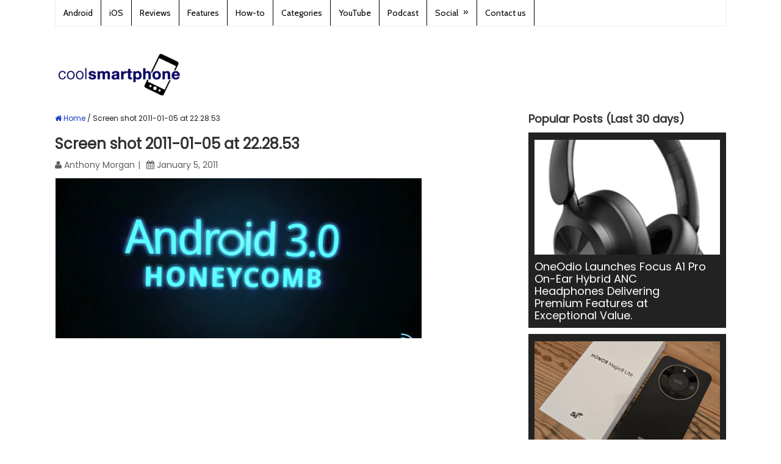

--- FILE ---
content_type: text/html; charset=UTF-8
request_url: https://www.coolsmartphone.com/2011/01/05/google-android-3-0-video-leaked/screen-shot-2011-01-05-at-22-28-53/
body_size: 14186
content:
<!DOCTYPE html>
<html class="no-js" lang="en-GB">
<head itemscope itemtype="https://schema.org/WebSite">

</script>

<!-- Global site tag (gtag.js) - Google Analytics -->
<script async src="https://www.googletagmanager.com/gtag/js?id=UA-1329701-1"></script>
<script>
  window.dataLayer = window.dataLayer || [];
  function gtag(){dataLayer.push(arguments);}
  gtag('js', new Date());

  gtag('config', 'UA-1329701-1');
</script>

	<meta charset="UTF-8">
	<!-- Always force latest IE rendering engine (even in intranet) & Chrome Frame -->
	<!--[if IE ]>
	<meta http-equiv="X-UA-Compatible" content="IE=edge,chrome=1">
	<![endif]-->
	<link rel="profile" href="https://gmpg.org/xfn/11" />
	
					<link rel="icon" href="https://dash.coolsmartphone.com/wp-content/uploads/2016/10/favicon-32x32.png" type="image/x-icon" />
		
					<!-- IE10 Tile.-->
			<meta name="msapplication-TileColor" content="#FFFFFF">
			<meta name="msapplication-TileImage" content="https://dash.coolsmartphone.com/wp-content/uploads/2016/10/apple-icon-144x144.png">
		
					<!--iOS/android/handheld specific -->
			<link rel="apple-touch-icon-precomposed" href="https://dash.coolsmartphone.com/wp-content/uploads/2016/10/apple-icon-152x152.png" />
		
					<meta name="viewport" content="width=device-width, initial-scale=1">
			<meta name="apple-mobile-web-app-capable" content="yes">
			<meta name="apple-mobile-web-app-status-bar-style" content="black">
		
									<link rel="prefetch" href="https://www.coolsmartphone.com">
				<link rel="prerender" href="https://www.coolsmartphone.com">
					
		<meta itemprop="name" content="Coolsmartphone" />
		<meta itemprop="url" content="https://www.coolsmartphone.com" />

												<meta itemprop="creator accountablePerson" content="Anthony Morgan" />
						<link rel="pingback" href="https://www.coolsmartphone.com/xmlrpc.php" />
	<meta name='robots' content='index, follow, max-image-preview:large, max-snippet:-1, max-video-preview:-1' />
	<style>img:is([sizes="auto" i],[sizes^="auto," i]){contain-intrinsic-size:3000px 1500px}</style>
	<script type="text/javascript">document.documentElement.className = document.documentElement.className.replace( /\bno-js\b/,'js' );</script>
	<!-- This site is optimized with the Yoast SEO plugin v26.1.1 - https://yoast.com/wordpress/plugins/seo/ -->
	<title>Screen shot 2011-01-05 at 22.28.53 - Coolsmartphone</title>
	<meta name="description" content="Screen shot 2011-01-05 at 22.28.53" />
	<link rel="canonical" href="https://www.coolsmartphone.com/2011/01/05/google-android-3-0-video-leaked/screen-shot-2011-01-05-at-22-28-53/" />
	<meta property="og:locale" content="en_GB" />
	<meta property="og:type" content="article" />
	<meta property="og:title" content="Screen shot 2011-01-05 at 22.28.53 - Coolsmartphone" />
	<meta property="og:description" content="Screen shot 2011-01-05 at 22.28.53" />
	<meta property="og:url" content="https://www.coolsmartphone.com/2011/01/05/google-android-3-0-video-leaked/screen-shot-2011-01-05-at-22-28-53/" />
	<meta property="og:site_name" content="Coolsmartphone" />
	<meta property="article:publisher" content="https://www.facebook.com/coolsmartphonedotcom" />
	<meta property="og:image" content="https://www.coolsmartphone.com/2011/01/05/google-android-3-0-video-leaked/screen-shot-2011-01-05-at-22-28-53" />
	<meta property="og:image:width" content="601" />
	<meta property="og:image:height" content="262" />
	<meta property="og:image:type" content="image/png" />
	<script type="application/ld+json" class="yoast-schema-graph">{"@context":"https://schema.org","@graph":[{"@type":"WebPage","@id":"https://www.coolsmartphone.com/2011/01/05/google-android-3-0-video-leaked/screen-shot-2011-01-05-at-22-28-53/","url":"https://www.coolsmartphone.com/2011/01/05/google-android-3-0-video-leaked/screen-shot-2011-01-05-at-22-28-53/","name":"Screen shot 2011-01-05 at 22.28.53 - Coolsmartphone","isPartOf":{"@id":"https://www.coolsmartphone.com/#website"},"primaryImageOfPage":{"@id":"https://www.coolsmartphone.com/2011/01/05/google-android-3-0-video-leaked/screen-shot-2011-01-05-at-22-28-53/#primaryimage"},"image":{"@id":"https://www.coolsmartphone.com/2011/01/05/google-android-3-0-video-leaked/screen-shot-2011-01-05-at-22-28-53/#primaryimage"},"thumbnailUrl":"https://www.coolsmartphone.com/wp-content/uploads/2011/01/Screen-shot-2011-01-05-at-22.28.53.png","datePublished":"2011-01-05T22:29:51+00:00","description":"Screen shot 2011-01-05 at 22.28.53","breadcrumb":{"@id":"https://www.coolsmartphone.com/2011/01/05/google-android-3-0-video-leaked/screen-shot-2011-01-05-at-22-28-53/#breadcrumb"},"inLanguage":"en-GB","potentialAction":[{"@type":"ReadAction","target":["https://www.coolsmartphone.com/2011/01/05/google-android-3-0-video-leaked/screen-shot-2011-01-05-at-22-28-53/"]}]},{"@type":"ImageObject","inLanguage":"en-GB","@id":"https://www.coolsmartphone.com/2011/01/05/google-android-3-0-video-leaked/screen-shot-2011-01-05-at-22-28-53/#primaryimage","url":"https://www.coolsmartphone.com/wp-content/uploads/2011/01/Screen-shot-2011-01-05-at-22.28.53.png","contentUrl":"https://www.coolsmartphone.com/wp-content/uploads/2011/01/Screen-shot-2011-01-05-at-22.28.53.png","width":601,"height":262},{"@type":"BreadcrumbList","@id":"https://www.coolsmartphone.com/2011/01/05/google-android-3-0-video-leaked/screen-shot-2011-01-05-at-22-28-53/#breadcrumb","itemListElement":[{"@type":"ListItem","position":1,"name":"Home","item":"https://www.coolsmartphone.com/"},{"@type":"ListItem","position":2,"name":"Google Android 3.0 Video Leaked","item":"https://www.coolsmartphone.com/2011/01/05/google-android-3-0-video-leaked/"},{"@type":"ListItem","position":3,"name":"Screen shot 2011-01-05 at 22.28.53"}]},{"@type":"WebSite","@id":"https://www.coolsmartphone.com/#website","url":"https://www.coolsmartphone.com/","name":"Coolsmartphone","description":"Everything Android, iPhone and in-between.","potentialAction":[{"@type":"SearchAction","target":{"@type":"EntryPoint","urlTemplate":"https://www.coolsmartphone.com/?s={search_term_string}"},"query-input":{"@type":"PropertyValueSpecification","valueRequired":true,"valueName":"search_term_string"}}],"inLanguage":"en-GB"}]}</script>
	<!-- / Yoast SEO plugin. -->


<link href='https://fonts.gstatic.com' crossorigin rel='preconnect' />
<script type="text/javascript">
/* <![CDATA[ */
window._wpemojiSettings = {"baseUrl":"https:\/\/s.w.org\/images\/core\/emoji\/16.0.1\/72x72\/","ext":".png","svgUrl":"https:\/\/s.w.org\/images\/core\/emoji\/16.0.1\/svg\/","svgExt":".svg","source":{"concatemoji":"https:\/\/www.coolsmartphone.com\/wp-includes\/js\/wp-emoji-release.min.js"}};
/*! This file is auto-generated */
!function(s,n){var o,i,e;function c(e){try{var t={supportTests:e,timestamp:(new Date).valueOf()};sessionStorage.setItem(o,JSON.stringify(t))}catch(e){}}function p(e,t,n){e.clearRect(0,0,e.canvas.width,e.canvas.height),e.fillText(t,0,0);var t=new Uint32Array(e.getImageData(0,0,e.canvas.width,e.canvas.height).data),a=(e.clearRect(0,0,e.canvas.width,e.canvas.height),e.fillText(n,0,0),new Uint32Array(e.getImageData(0,0,e.canvas.width,e.canvas.height).data));return t.every(function(e,t){return e===a[t]})}function u(e,t){e.clearRect(0,0,e.canvas.width,e.canvas.height),e.fillText(t,0,0);for(var n=e.getImageData(16,16,1,1),a=0;a<n.data.length;a++)if(0!==n.data[a])return!1;return!0}function f(e,t,n,a){switch(t){case"flag":return n(e,"\ud83c\udff3\ufe0f\u200d\u26a7\ufe0f","\ud83c\udff3\ufe0f\u200b\u26a7\ufe0f")?!1:!n(e,"\ud83c\udde8\ud83c\uddf6","\ud83c\udde8\u200b\ud83c\uddf6")&&!n(e,"\ud83c\udff4\udb40\udc67\udb40\udc62\udb40\udc65\udb40\udc6e\udb40\udc67\udb40\udc7f","\ud83c\udff4\u200b\udb40\udc67\u200b\udb40\udc62\u200b\udb40\udc65\u200b\udb40\udc6e\u200b\udb40\udc67\u200b\udb40\udc7f");case"emoji":return!a(e,"\ud83e\udedf")}return!1}function g(e,t,n,a){var r="undefined"!=typeof WorkerGlobalScope&&self instanceof WorkerGlobalScope?new OffscreenCanvas(300,150):s.createElement("canvas"),o=r.getContext("2d",{willReadFrequently:!0}),i=(o.textBaseline="top",o.font="600 32px Arial",{});return e.forEach(function(e){i[e]=t(o,e,n,a)}),i}function t(e){var t=s.createElement("script");t.src=e,t.defer=!0,s.head.appendChild(t)}"undefined"!=typeof Promise&&(o="wpEmojiSettingsSupports",i=["flag","emoji"],n.supports={everything:!0,everythingExceptFlag:!0},e=new Promise(function(e){s.addEventListener("DOMContentLoaded",e,{once:!0})}),new Promise(function(t){var n=function(){try{var e=JSON.parse(sessionStorage.getItem(o));if("object"==typeof e&&"number"==typeof e.timestamp&&(new Date).valueOf()<e.timestamp+604800&&"object"==typeof e.supportTests)return e.supportTests}catch(e){}return null}();if(!n){if("undefined"!=typeof Worker&&"undefined"!=typeof OffscreenCanvas&&"undefined"!=typeof URL&&URL.createObjectURL&&"undefined"!=typeof Blob)try{var e="postMessage("+g.toString()+"("+[JSON.stringify(i),f.toString(),p.toString(),u.toString()].join(",")+"));",a=new Blob([e],{type:"text/javascript"}),r=new Worker(URL.createObjectURL(a),{name:"wpTestEmojiSupports"});return void(r.onmessage=function(e){c(n=e.data),r.terminate(),t(n)})}catch(e){}c(n=g(i,f,p,u))}t(n)}).then(function(e){for(var t in e)n.supports[t]=e[t],n.supports.everything=n.supports.everything&&n.supports[t],"flag"!==t&&(n.supports.everythingExceptFlag=n.supports.everythingExceptFlag&&n.supports[t]);n.supports.everythingExceptFlag=n.supports.everythingExceptFlag&&!n.supports.flag,n.DOMReady=!1,n.readyCallback=function(){n.DOMReady=!0}}).then(function(){return e}).then(function(){var e;n.supports.everything||(n.readyCallback(),(e=n.source||{}).concatemoji?t(e.concatemoji):e.wpemoji&&e.twemoji&&(t(e.twemoji),t(e.wpemoji)))}))}((window,document),window._wpemojiSettings);
/* ]]> */
</script>
<style type="text/css">.powerpress_player .wp-audio-shortcode{max-width:400px}</style>
<style id='wp-emoji-styles-inline-css' type='text/css'>img.wp-smiley,img.emoji{display:inline!important;border:none!important;box-shadow:none!important;height:1em!important;width:1em!important;margin:0 0.07em!important;vertical-align:-0.1em!important;background:none!important;padding:0!important}</style>
<style id='classic-theme-styles-inline-css' type='text/css'>/*! This file is auto-generated */
.wp-block-button__link{color:#fff;background-color:#32373c;border-radius:9999px;box-shadow:none;text-decoration:none;padding:calc(.667em + 2px) calc(1.333em + 2px);font-size:1.125em}.wp-block-file__button{background:#32373c;color:#fff;text-decoration:none}</style>

<style id='powerpress-player-block-style-inline-css' type='text/css'>


</style>
<style id='global-styles-inline-css' type='text/css'>:root{--wp--preset--aspect-ratio--square:1;--wp--preset--aspect-ratio--4-3:4/3;--wp--preset--aspect-ratio--3-4:3/4;--wp--preset--aspect-ratio--3-2:3/2;--wp--preset--aspect-ratio--2-3:2/3;--wp--preset--aspect-ratio--16-9:16/9;--wp--preset--aspect-ratio--9-16:9/16;--wp--preset--color--black:#000000;--wp--preset--color--cyan-bluish-gray:#abb8c3;--wp--preset--color--white:#ffffff;--wp--preset--color--pale-pink:#f78da7;--wp--preset--color--vivid-red:#cf2e2e;--wp--preset--color--luminous-vivid-orange:#ff6900;--wp--preset--color--luminous-vivid-amber:#fcb900;--wp--preset--color--light-green-cyan:#7bdcb5;--wp--preset--color--vivid-green-cyan:#00d084;--wp--preset--color--pale-cyan-blue:#8ed1fc;--wp--preset--color--vivid-cyan-blue:#0693e3;--wp--preset--color--vivid-purple:#9b51e0;--wp--preset--gradient--vivid-cyan-blue-to-vivid-purple:linear-gradient(135deg,rgba(6,147,227,1) 0%,rgb(155,81,224) 100%);--wp--preset--gradient--light-green-cyan-to-vivid-green-cyan:linear-gradient(135deg,rgb(122,220,180) 0%,rgb(0,208,130) 100%);--wp--preset--gradient--luminous-vivid-amber-to-luminous-vivid-orange:linear-gradient(135deg,rgba(252,185,0,1) 0%,rgba(255,105,0,1) 100%);--wp--preset--gradient--luminous-vivid-orange-to-vivid-red:linear-gradient(135deg,rgba(255,105,0,1) 0%,rgb(207,46,46) 100%);--wp--preset--gradient--very-light-gray-to-cyan-bluish-gray:linear-gradient(135deg,rgb(238,238,238) 0%,rgb(169,184,195) 100%);--wp--preset--gradient--cool-to-warm-spectrum:linear-gradient(135deg,rgb(74,234,220) 0%,rgb(151,120,209) 20%,rgb(207,42,186) 40%,rgb(238,44,130) 60%,rgb(251,105,98) 80%,rgb(254,248,76) 100%);--wp--preset--gradient--blush-light-purple:linear-gradient(135deg,rgb(255,206,236) 0%,rgb(152,150,240) 100%);--wp--preset--gradient--blush-bordeaux:linear-gradient(135deg,rgb(254,205,165) 0%,rgb(254,45,45) 50%,rgb(107,0,62) 100%);--wp--preset--gradient--luminous-dusk:linear-gradient(135deg,rgb(255,203,112) 0%,rgb(199,81,192) 50%,rgb(65,88,208) 100%);--wp--preset--gradient--pale-ocean:linear-gradient(135deg,rgb(255,245,203) 0%,rgb(182,227,212) 50%,rgb(51,167,181) 100%);--wp--preset--gradient--electric-grass:linear-gradient(135deg,rgb(202,248,128) 0%,rgb(113,206,126) 100%);--wp--preset--gradient--midnight:linear-gradient(135deg,rgb(2,3,129) 0%,rgb(40,116,252) 100%);--wp--preset--font-size--small:13px;--wp--preset--font-size--medium:20px;--wp--preset--font-size--large:36px;--wp--preset--font-size--x-large:42px;--wp--preset--spacing--20:0.44rem;--wp--preset--spacing--30:0.67rem;--wp--preset--spacing--40:1rem;--wp--preset--spacing--50:1.5rem;--wp--preset--spacing--60:2.25rem;--wp--preset--spacing--70:3.38rem;--wp--preset--spacing--80:5.06rem;--wp--preset--shadow--natural:6px 6px 9px rgba(0, 0, 0, 0.2);--wp--preset--shadow--deep:12px 12px 50px rgba(0, 0, 0, 0.4);--wp--preset--shadow--sharp:6px 6px 0px rgba(0, 0, 0, 0.2);--wp--preset--shadow--outlined:6px 6px 0px -3px rgba(255, 255, 255, 1), 6px 6px rgba(0, 0, 0, 1);--wp--preset--shadow--crisp:6px 6px 0px rgba(0, 0, 0, 1)}:where(.is-layout-flex){gap:.5em}:where(.is-layout-grid){gap:.5em}body .is-layout-flex{display:flex}.is-layout-flex{flex-wrap:wrap;align-items:center}.is-layout-flex>:is(*,div){margin:0}body .is-layout-grid{display:grid}.is-layout-grid>:is(*,div){margin:0}:where(.wp-block-columns.is-layout-flex){gap:2em}:where(.wp-block-columns.is-layout-grid){gap:2em}:where(.wp-block-post-template.is-layout-flex){gap:1.25em}:where(.wp-block-post-template.is-layout-grid){gap:1.25em}.has-black-color{color:var(--wp--preset--color--black)!important}.has-cyan-bluish-gray-color{color:var(--wp--preset--color--cyan-bluish-gray)!important}.has-white-color{color:var(--wp--preset--color--white)!important}.has-pale-pink-color{color:var(--wp--preset--color--pale-pink)!important}.has-vivid-red-color{color:var(--wp--preset--color--vivid-red)!important}.has-luminous-vivid-orange-color{color:var(--wp--preset--color--luminous-vivid-orange)!important}.has-luminous-vivid-amber-color{color:var(--wp--preset--color--luminous-vivid-amber)!important}.has-light-green-cyan-color{color:var(--wp--preset--color--light-green-cyan)!important}.has-vivid-green-cyan-color{color:var(--wp--preset--color--vivid-green-cyan)!important}.has-pale-cyan-blue-color{color:var(--wp--preset--color--pale-cyan-blue)!important}.has-vivid-cyan-blue-color{color:var(--wp--preset--color--vivid-cyan-blue)!important}.has-vivid-purple-color{color:var(--wp--preset--color--vivid-purple)!important}.has-black-background-color{background-color:var(--wp--preset--color--black)!important}.has-cyan-bluish-gray-background-color{background-color:var(--wp--preset--color--cyan-bluish-gray)!important}.has-white-background-color{background-color:var(--wp--preset--color--white)!important}.has-pale-pink-background-color{background-color:var(--wp--preset--color--pale-pink)!important}.has-vivid-red-background-color{background-color:var(--wp--preset--color--vivid-red)!important}.has-luminous-vivid-orange-background-color{background-color:var(--wp--preset--color--luminous-vivid-orange)!important}.has-luminous-vivid-amber-background-color{background-color:var(--wp--preset--color--luminous-vivid-amber)!important}.has-light-green-cyan-background-color{background-color:var(--wp--preset--color--light-green-cyan)!important}.has-vivid-green-cyan-background-color{background-color:var(--wp--preset--color--vivid-green-cyan)!important}.has-pale-cyan-blue-background-color{background-color:var(--wp--preset--color--pale-cyan-blue)!important}.has-vivid-cyan-blue-background-color{background-color:var(--wp--preset--color--vivid-cyan-blue)!important}.has-vivid-purple-background-color{background-color:var(--wp--preset--color--vivid-purple)!important}.has-black-border-color{border-color:var(--wp--preset--color--black)!important}.has-cyan-bluish-gray-border-color{border-color:var(--wp--preset--color--cyan-bluish-gray)!important}.has-white-border-color{border-color:var(--wp--preset--color--white)!important}.has-pale-pink-border-color{border-color:var(--wp--preset--color--pale-pink)!important}.has-vivid-red-border-color{border-color:var(--wp--preset--color--vivid-red)!important}.has-luminous-vivid-orange-border-color{border-color:var(--wp--preset--color--luminous-vivid-orange)!important}.has-luminous-vivid-amber-border-color{border-color:var(--wp--preset--color--luminous-vivid-amber)!important}.has-light-green-cyan-border-color{border-color:var(--wp--preset--color--light-green-cyan)!important}.has-vivid-green-cyan-border-color{border-color:var(--wp--preset--color--vivid-green-cyan)!important}.has-pale-cyan-blue-border-color{border-color:var(--wp--preset--color--pale-cyan-blue)!important}.has-vivid-cyan-blue-border-color{border-color:var(--wp--preset--color--vivid-cyan-blue)!important}.has-vivid-purple-border-color{border-color:var(--wp--preset--color--vivid-purple)!important}.has-vivid-cyan-blue-to-vivid-purple-gradient-background{background:var(--wp--preset--gradient--vivid-cyan-blue-to-vivid-purple)!important}.has-light-green-cyan-to-vivid-green-cyan-gradient-background{background:var(--wp--preset--gradient--light-green-cyan-to-vivid-green-cyan)!important}.has-luminous-vivid-amber-to-luminous-vivid-orange-gradient-background{background:var(--wp--preset--gradient--luminous-vivid-amber-to-luminous-vivid-orange)!important}.has-luminous-vivid-orange-to-vivid-red-gradient-background{background:var(--wp--preset--gradient--luminous-vivid-orange-to-vivid-red)!important}.has-very-light-gray-to-cyan-bluish-gray-gradient-background{background:var(--wp--preset--gradient--very-light-gray-to-cyan-bluish-gray)!important}.has-cool-to-warm-spectrum-gradient-background{background:var(--wp--preset--gradient--cool-to-warm-spectrum)!important}.has-blush-light-purple-gradient-background{background:var(--wp--preset--gradient--blush-light-purple)!important}.has-blush-bordeaux-gradient-background{background:var(--wp--preset--gradient--blush-bordeaux)!important}.has-luminous-dusk-gradient-background{background:var(--wp--preset--gradient--luminous-dusk)!important}.has-pale-ocean-gradient-background{background:var(--wp--preset--gradient--pale-ocean)!important}.has-electric-grass-gradient-background{background:var(--wp--preset--gradient--electric-grass)!important}.has-midnight-gradient-background{background:var(--wp--preset--gradient--midnight)!important}.has-small-font-size{font-size:var(--wp--preset--font-size--small)!important}.has-medium-font-size{font-size:var(--wp--preset--font-size--medium)!important}.has-large-font-size{font-size:var(--wp--preset--font-size--large)!important}.has-x-large-font-size{font-size:var(--wp--preset--font-size--x-large)!important}:where(.wp-block-post-template.is-layout-flex){gap:1.25em}:where(.wp-block-post-template.is-layout-grid){gap:1.25em}:where(.wp-block-columns.is-layout-flex){gap:2em}:where(.wp-block-columns.is-layout-grid){gap:2em}:root :where(.wp-block-pullquote){font-size:1.5em;line-height:1.6}</style>
<link rel='stylesheet' id='gn-frontend-gnfollow-style-css' href='https://www.coolsmartphone.com/wp-content/plugins/gn-publisher/assets/css/gn-frontend-gnfollow.min.css' type='text/css' media='all' />
<link rel='stylesheet' id='responsive-lightbox-prettyphoto-css' href='https://www.coolsmartphone.com/wp-content/plugins/responsive-lightbox/assets/prettyphoto/prettyPhoto.min.css' type='text/css' media='all' />
<link rel='stylesheet' id='ivory-search-styles-css' href='https://www.coolsmartphone.com/wp-content/plugins/add-search-to-menu/public/css/ivory-search.min.css' type='text/css' media='all' />
<link rel='stylesheet' id='content-cards-css' href='https://www.coolsmartphone.com/wp-content/cache/asset-cleanup/one/css/item/content-cards__skins__default__content-cards-css-v0c34c1fdfc34acd6450d43d36ede471a6e6b4408.css' type='text/css' media='all' />
<link rel='stylesheet' id='wp_review-style-css' href='https://www.coolsmartphone.com/wp-content/cache/asset-cleanup/one/css/item/review__public__css__review-css-v71048d88ca2a8fb32062580ad685b2b5688c485d.css' type='text/css' media='all' />
<link rel='stylesheet' id='splash-stylesheet-css' href='https://www.coolsmartphone.com/wp-content/cache/asset-cleanup/one/css/item/mts_splash__style-css-v4c50662651241b02adb449bf82e0adb33250d299.css' type='text/css' media='all' />
<style id='splash-stylesheet-inline-css' type='text/css'>body{background-color:#fff;background-image:url(https://www.coolsmartphone.com/wp-content/themes/mts_splash/images/nobg.png)}#site-footer{background-color:#fafafa;background-image:url(https://www.coolsmartphone.com/wp-content/themes/mts_splash/images/nobg.png)}.pace .pace-progress,#mobile-menu-wrapper ul li a:hover,.ball-pulse>div,.pagination .nav-previous a:hover,.pagination .nav-next a:hover,#load-posts a:hover,.post-number,.currenttext,.pagination a:hover,.single .pagination a:hover .currenttext,.page-numbers.current,.mts-cart>span:hover,input[type='submit'],.woocommerce-product-search input[type='submit']{background:#1039bc}.postauthor h5,.copyrights a,.single_post a,.textwidget a,#logo a,.pnavigation2 a,#sidebar a:hover,.copyrights a:hover,#site-footer .widget li a:hover,.related-posts a:hover,.reply a,.title a:hover,.latestPost .title a:hover,.post-info a:hover,#tabber .inside li a:hover,.readMore a:hover,.fn a,.postauthor .fn,a,a:hover,#sidebar a,.cnumber,#site-footer .wpt_widget_content .entry-title a,#site-footer .wp_review_tab_widget_content .entry-title a{color:#1039bc}.primary-navigation .navigation li a:hover{color:#1039bc!important}#commentform input#submit:hover,.contact-form input[type='submit']:hover,#move-to-top:hover,.navigation ul .current-menu-item>a,.secondary-navigation .navigation ul li:hover,#tabber ul.tabs li a.selected,.tagcloud a:hover,.navigation ul .sfHover a,.woocommerce a.button,.woocommerce-page a.button,.woocommerce button.button,.woocommerce-page button.button,.woocommerce input.button,.woocommerce-page input.button,.woocommerce #respond input#submit,.woocommerce-page #respond input#submit,.woocommerce #content input.button,.woocommerce-page #content input.button,.woocommerce .bypostauthor:after,#searchsubmit,.woocommerce nav.woocommerce-pagination ul li span.current,.woocommerce-page nav.woocommerce-pagination ul li span.current,.woocommerce #content nav.woocommerce-pagination ul li span.current,.woocommerce-page #content nav.woocommerce-pagination ul li span.current,.woocommerce nav.woocommerce-pagination ul li a:hover,.woocommerce-page nav.woocommerce-pagination ul li a:hover,.woocommerce #content nav.woocommerce-pagination ul li a:hover,.woocommerce-page #content nav.woocommerce-pagination ul li a:hover,.woocommerce nav.woocommerce-pagination ul li a:focus,.woocommerce-page nav.woocommerce-pagination ul li a:focus,.woocommerce #content nav.woocommerce-pagination ul li a:focus,.woocommerce-page #content nav.woocommerce-pagination ul li a:focus,.woocommerce a.button,.woocommerce-page a.button,.woocommerce button.button,.woocommerce-page button.button,.woocommerce input.button,.woocommerce-page input.button,.woocommerce #respond input#submit,.woocommerce-page #respond input#submit,.woocommerce #content input.button,.woocommerce-page #content input.button,.popular-posts .thecomment,#sidebar .popular-posts li:hover{background-color:#1039bc;color:#fff!important}.owl-prev:hover,.owl-next:hover{background-color:#1039bc!important}.wpmm-megamenu-showing.wpmm-light-scheme{background-color:#1039bc!important}.secondary-navigation,.mobile-menu-active .navigation.mobile-menu-wrapper,.navigation ul ul li{background:#222}.navigation ul ul:after{border-bottom-color:#222}.shareit{top:282px;left:auto;margin:0 0 0 -123px;width:90px;position:fixed;padding:5px;border:none;border-right:0}.share-item{margin:2px}@media screen and (max-width:865px){#site-header a#pull{color:black!important}}#mtscontact_form{display:none}@media screen and (max-width:420px){.grid:nth-child(2n+3){clear:none!important}}.bottomad{max-width:100%}.header-search #s{color:#fff}#content_box .hentry .single_post .entry-content .thecontent p{line-height:1.4em!important}#content_box ol,#content_box ul{line-height:30px}.flex-caption{background:url(https://dash.coolsmartphone.com/wp-content/uploads/2014/09/caption-bg.png)}.flexslider{max-width:none}.flexslider .slides>li{max-height:300px}.search #load-posts{margin-top:100px}#page,.container{max-width:1100px}.main-container,.main-navigation,.secondary-navigation{width:1100px}.widget-header .textwidget{margin-top:0}.secondary-navigation{background:none repeat scroll 0 0 #fff}.secondary-navigation li a:hover{background:none repeat scroll 0 0 #fff}.secondary-navigation ul{width:1000px;float:none}.customAd{width:730px}@media screen and (min-width:728px){.customAd{width:728px}}@media screen and (max-width:480px){.customAd{width:320px;height:50px}}@media (max-width:1080px){.featured-thumbnail,.post-image{max-width:100%!important}.post-image{max-width:200px;width:100%}}img.aligncenter{margin:0 auto;display:block}.front-view-title a{font-size:30px}.front-view-content{line-height:1.4em!important}#content_box ol,#content_box ul{list-style:disc;margin-left:20px}#navigation a{color:#000}.primary-navigation a{color:#000!important}.primary-navigation{background:#fff;color:#000!important}.primary-navigation li a{border-right:1px solid #000}.breadcrumb{font-size:12px}.breadcrumb>.cat_bull+div+.cat_bull,.breadcrumb>.cat_bull+div+.cat_bull+div{display:none}a.anchor{display:block;position:relative;top:-120px;visibility:hidden}</style>
<link rel='stylesheet' id='fontawesome-css' href='https://www.coolsmartphone.com/wp-content/themes/mts_splash/css/font-awesome.min.css' type='text/css' media='all' />
<script type='text/javascript' id='wpacu-combined-js-head-group-1' src='https://www.coolsmartphone.com/wp-content/cache/asset-cleanup/one/js/head-b3cd83216dfe316dfaa800844de07b23c10745b1.js'></script><script type="text/javascript" id="responsive-lightbox-js-before">
/* <![CDATA[ */
var rlArgs = {"script":"prettyphoto","selector":"gallery","customEvents":"","activeGalleries":true,"animationSpeed":"fast","slideshow":false,"slideshowDelay":5000,"slideshowAutoplay":false,"opacity":"0.00","showTitle":false,"allowResize":true,"allowExpand":true,"width":800,"height":565,"separator":"\/","theme":"light_rounded","horizontalPadding":20,"hideFlash":false,"wmode":"opaque","videoAutoplay":false,"modal":false,"deeplinking":false,"overlayGallery":true,"keyboardShortcuts":true,"social":false,"woocommerce_gallery":false,"ajaxurl":"https:\/\/www.coolsmartphone.com\/wp-admin\/admin-ajax.php","nonce":"4a83b86a9a","preview":false,"postId":6632,"scriptExtension":false};
/* ]]> */
</script>
<script type="text/javascript" src="https://www.coolsmartphone.com/wp-content/cache/asset-cleanup/one/js/item/responsive-lightbox__js__front-js-vef267c1186924b96ce403cae587107d565f7ec17.js" id="responsive-lightbox-js"></script>
<script type="text/javascript" id="customscript-js-extra">
/* <![CDATA[ */
var mts_customscript = {"responsive":"1","nav_menu":"primary"};
/* ]]> */
</script>
<script type="text/javascript" async="async" src="https://www.coolsmartphone.com/wp-content/cache/asset-cleanup/one/js/item/mts_splash__js__customscript-js-v828053605f225359bf0d1907f8073c62daf782b7.js" id="customscript-js"></script>
<link rel="EditURI" type="application/rsd+xml" title="RSD" href="https://www.coolsmartphone.com/xmlrpc.php?rsd" />
<link rel='shortlink' href='https://www.coolsmartphone.com/?p=6632' />
<link rel="alternate" title="oEmbed (JSON)" type="application/json+oembed" href="https://www.coolsmartphone.com/wp-json/oembed/1.0/embed?url=https%3A%2F%2Fwww.coolsmartphone.com%2F2011%2F01%2F05%2Fgoogle-android-3-0-video-leaked%2Fscreen-shot-2011-01-05-at-22-28-53%2F" />
<link rel="alternate" title="oEmbed (XML)" type="text/xml+oembed" href="https://www.coolsmartphone.com/wp-json/oembed/1.0/embed?url=https%3A%2F%2Fwww.coolsmartphone.com%2F2011%2F01%2F05%2Fgoogle-android-3-0-video-leaked%2Fscreen-shot-2011-01-05-at-22-28-53%2F&#038;format=xml" />
            <script type="text/javascript"><!--
                                function powerpress_pinw(pinw_url){window.open(pinw_url, 'PowerPressPlayer','toolbar=0,status=0,resizable=1,width=460,height=320');	return false;}
                //-->

                // tabnab protection
                window.addEventListener('load', function () {
                    // make all links have rel="noopener noreferrer"
                    document.querySelectorAll('a[target="_blank"]').forEach(link => {
                        link.setAttribute('rel', 'noopener noreferrer');
                    });
                });
            </script>
            <link rel='preload' as="style" onload="this.onload=null;this.rel='stylesheet'" data-wpacu-preload-it-async='1' id='wpacu-combined-google-fonts-css-async-preload' href='https://fonts.googleapis.com/css?family=Cabin:normal%7CPoppins:normal&amp;display=swap' type='text/css' media='all' />
<script  type='text/javascript' id="wpacu-preload-async-css-fallback">
/*! LoadCSS. [c]2020 Filament Group, Inc. MIT License */
/* This file is meant as a standalone workflow for
- testing support for link[rel=preload]
- enabling async CSS loading in browsers that do not support rel=preload
- applying rel preload css once loaded, whether supported or not.
*/
(function(w){"use strict";var wpacuLoadCSS=function(href,before,media,attributes){var doc=w.document;var ss=doc.createElement('link');var ref;if(before){ref=before}else{var refs=(doc.body||doc.getElementsByTagName('head')[0]).childNodes;ref=refs[refs.length-1]}
var sheets=doc.styleSheets;if(attributes){for(var attributeName in attributes){if(attributes.hasOwnProperty(attributeName)){ss.setAttribute(attributeName,attributes[attributeName])}}}
ss.rel="stylesheet";ss.href=href;ss.media="only x";function ready(cb){if(doc.body){return cb()}
setTimeout(function(){ready(cb)})}
ready(function(){ref.parentNode.insertBefore(ss,(before?ref:ref.nextSibling))});var onwpaculoadcssdefined=function(cb){var resolvedHref=ss.href;var i=sheets.length;while(i--){if(sheets[i].href===resolvedHref){return cb()}}
setTimeout(function(){onwpaculoadcssdefined(cb)})};function wpacuLoadCB(){if(ss.addEventListener){ss.removeEventListener("load",wpacuLoadCB)}
ss.media=media||"all"}
if(ss.addEventListener){ss.addEventListener("load",wpacuLoadCB)}
ss.onwpaculoadcssdefined=onwpaculoadcssdefined;onwpaculoadcssdefined(wpacuLoadCB);return ss};if(typeof exports!=="undefined"){exports.wpacuLoadCSS=wpacuLoadCSS}else{w.wpacuLoadCSS=wpacuLoadCSS}}(typeof global!=="undefined"?global:this))
</script><style type="text/css">#navigation a{font-family:'Cabin';font-weight:400;font-size:14px;color:#fff}h1{font-family:'Poppins';font-weight:700;font-size:28px;color:#222}h2{font-family:'Poppins';font-weight:700;font-size:26px;color:#222}h3{font-family:'Poppins';font-weight:700;font-size:24px;color:#222}h4{font-family:'Poppins';font-weight:700;font-size:22px;color:#222}h5{font-family:'Poppins';font-weight:700;font-size:20px;color:#222}h6{font-family:'Poppins';font-weight:700;font-size:18px;color:#222}body{font-family:'Poppins';font-weight:400;font-size:18px;color:#1e1e1e}</style>
<link rel="icon" href="https://www.coolsmartphone.com/wp-content/uploads/2016/10/cropped-apple-icon-152x152-75x75.png" sizes="32x32" />
<link rel="icon" href="https://www.coolsmartphone.com/wp-content/uploads/2016/10/cropped-apple-icon-152x152-200x200.png" sizes="192x192" />
<link rel="apple-touch-icon" href="https://www.coolsmartphone.com/wp-content/uploads/2016/10/cropped-apple-icon-152x152-200x200.png" />
<meta name="msapplication-TileImage" content="https://www.coolsmartphone.com/wp-content/uploads/2016/10/cropped-apple-icon-152x152.png" />
			<style type="text/css" media="screen">li.astm-search-menu #s,li.astm-search-menu .fa-search{color:#585858!important}</style>
		</head>
<body id="blog" class="attachment wp-singular attachment-template-default single single-attachment postid-6632 attachmentid-6632 attachment-png wp-theme-mts_splash main mts_splash" itemscope itemtype="https://schema.org/WebPage">	   



	<div class="main-container">
		<header id="site-header" role="banner" itemscope itemtype="https://schema.org/WPHeader">
			<div class="container clearfix">
									<div id="navigation" class="primary-navigation" role="navigation" itemscope itemtype="https://schema.org/SiteNavigationElement">
					<a href="#" id="pull" class="toggle-mobile-menu">Menu</a>						<nav class="navigation clearfix mobile-menu-wrapper">
							<ul id="menu-primary" class="menu clearfix"><li id="menu-item-50" class="menu-item menu-item-type-taxonomy menu-item-object-category menu-item-50"><a href="https://www.coolsmartphone.com/category/android/">Android</a></li>
<li id="menu-item-57580" class="menu-item menu-item-type-taxonomy menu-item-object-category menu-item-57580"><a href="https://www.coolsmartphone.com/category/apple/">iOS</a></li>
<li id="menu-item-94342" class="menu-item menu-item-type-taxonomy menu-item-object-category menu-item-94342"><a href="https://www.coolsmartphone.com/category/reviews/">Reviews</a></li>
<li id="menu-item-76558" class="menu-item menu-item-type-custom menu-item-object-custom menu-item-76558"><a href="https://www.coolsmartphone.com/category/features-2/">Features</a></li>
<li id="menu-item-113706" class="menu-item menu-item-type-custom menu-item-object-custom menu-item-113706"><a href="https://www.coolsmartphone.com/category/how-to/">How-to</a></li>
<li id="menu-item-165857" class="menu-item menu-item-type-post_type menu-item-object-page menu-item-165857"><a href="https://www.coolsmartphone.com/categories/">Categories</a></li>
<li id="menu-item-153225" class="menu-item menu-item-type-custom menu-item-object-custom menu-item-153225"><a href="https://www.youtube.com/user/coolsmartphone">YouTube</a></li>
<li id="menu-item-153226" class="menu-item menu-item-type-custom menu-item-object-custom menu-item-153226"><a href="https://www.coolsmartphone.com/category/coolsmartphone-podcast/">Podcast</a></li>
<li id="menu-item-131020" class="menu-item menu-item-type-custom menu-item-object-custom menu-item-has-children menu-item-131020"><a href="https://www.coolsmartphone.com/2017/08/26/come-on-in-get-involved-coolsmartphone-all-over-your-social-media/">Social</a>
<ul class="sub-menu">
	<li id="menu-item-153845" class="menu-item menu-item-type-custom menu-item-object-custom menu-item-153845"><a href="https://www.instagram.com/coolsmartphone/">Instagram</a></li>
	<li id="menu-item-153227" class="menu-item menu-item-type-custom menu-item-object-custom menu-item-153227"><a href="http://feeds.feedburner.com/coolsmartphone/uJxV">Feed</a></li>
	<li id="menu-item-153224" class="menu-item menu-item-type-custom menu-item-object-custom menu-item-153224"><a href="https://www.facebook.com/coolsmartphonedotcom">Facebook</a></li>
	<li id="menu-item-153223" class="menu-item menu-item-type-custom menu-item-object-custom menu-item-153223"><a href="https://twitter.com/coolsmartphone">Twitter</a></li>
</ul>
</li>
<li id="menu-item-68521" class="menu-item menu-item-type-post_type menu-item-object-page menu-item-68521"><a href="https://www.coolsmartphone.com/contact/">Contact us</a></li>
</ul>						</nav>
											</div>
							</div>
			<div class="container clearfix">
				<div id="header">
					<div class="logo-wrap">
																					<h2 id="logo" class="image-logo" itemprop="headline">
									<a href="https://www.coolsmartphone.com"><img src="https://dash.coolsmartphone.com/wp-content/uploads/2018/07/CSP-Main.png" alt="Coolsmartphone" width="208" height="69"></a>
								</h2><!-- END #logo -->
												</div>
					<div id="execphp-55" class="widget-header">			<div class="execphpwidget"></div>
		</div>				</div><!--#header-->
			</div><!--.container-->
		</header>

<div id="page" class="single clearfix">
	
	
	<article class="article">
		<div id="content_box" >
							<div id="post-6632" class="g post post-6632 attachment type-attachment status-inherit hentry">
											<div class="breadcrumb" xmlns:v="http://rdf.data-vocabulary.org/#"><div typeof="v:Breadcrumb" class="root"><a rel="v:url" property="v:title" href="https://www.coolsmartphone.com"><i class="fa fa-home"></i> Home</a></div>&nbsp;/&nbsp;<div><span>Screen shot 2011-01-05 at 22.28.53</span></div></div>
													<div class="single_post">
									<header>
										<h1 class="title single-title entry-title">Screen shot 2011-01-05 at 22.28.53</h1>
													<div class="post-info">
								<span class="theauthor"><i class="fa fa-user"></i> <span><a href="https://www.coolsmartphone.com/author/dan/" title="Posts by Anthony Morgan" rel="author">Anthony Morgan</a></span></span>
							<span class="thetime date updated"><i class="fa fa-calendar"></i> <span>January 5, 2011</span></span>
						</div>
											</header><!--.headline_area-->
									<div class="post-single-content box mark-links entry-content">
										
										<div class="thecontent clearfix">

											<p class="attachment"><a href='https://www.coolsmartphone.com/wp-content/uploads/2011/01/Screen-shot-2011-01-05-at-22.28.53.png' title="" data-rl_title="" class="rl-gallery-link" data-rl_caption="" data-rel="gallery-gallery-0"><img src="https://www.coolsmartphone.com/wp-content/plugins/lazy-load/images/1x1.trans.gif" data-lazy-src="https://www.coolsmartphone.com/wp-content/uploads/2011/01/Screen-shot-2011-01-05-at-22.28.53.png" fetchpriority="high" decoding="async" width="601" height="262" class="attachment-medium size-medium" a title="Screen shot 2011 01 05 at 22.28.53" alt="Screen shot 2011 01 05 at 22.28.53" /><noscript><img fetchpriority="high" decoding="async" width="601" height="262" src="https://www.coolsmartphone.com/wp-content/uploads/2011/01/Screen-shot-2011-01-05-at-22.28.53.png" class="attachment-medium size-medium" alt="Screen shot 2011 01 05 at 22.28.53"  title="Screen shot 2011 01 05 at 22.28.53" /></noscript></a></p>

<style type="text/css">.mainpage1{width:320px;height:100px}@media (min-width:500px){.mainpage1{width:468px;height:60px}}@media (min-width:800px){.mainpage1{width:728px;height:90px}}</style>
</script>


										</div>
																																<div class="bottomad">

													<style type="text/css">.likeforlike{width:320px;height:100px}@media (min-width:500px){.likeforlike{width:468px;height:60px}}@media (min-width:800px){.likeforlike{width:728px;height:90px}}</style>
<script async src="//pagead2.googlesyndication.com/pagead/js/adsbygoogle.js"></script>
<ins class="adsbygoogle likeforlike"
     style="display:block"
     data-ad-format="autorelaxed"
     data-ad-client="ca-pub-8070718282955104"
     data-ad-slot="8357307020"></ins>
<script>
     (adsbygoogle = window.adsbygoogle || []).push({});
</script>
<a class="anchor" id="comments"></a>												</div>
																				</div><!--.post-single-content-->
								</div><!--.single_post-->
												</div>
<!--.g post-->
				<div id="disqus_thread">
		</div>
		</div>
	</article>
		<aside id="sidebar" class="sidebar c-4-12 clearfix" role="complementary" itemscope itemtype="https://schema.org/WPSideBar">
		<div id="mts_popular_posts_widget-2" class="widget widget_mts_popular_posts_widget vertical-small"><h3 class="widget-title">Popular Posts (Last 30 days)</h3><ul class="popular-posts">			<li class="post-box vertical-small">								<div class="post-img">
					<a href="https://www.coolsmartphone.com/2026/01/24/oneodio-launches-focus-a1-pro-on-ear-hybrid-anc-headphones-delivering-premium-features-at-exceptional-value/" title="OneOdio Launches Focus A1 Pro On-Ear Hybrid ANC Headphones Delivering Premium Features at Exceptional Value.">
													<img src="https://www.coolsmartphone.com/wp-content/plugins/lazy-load/images/1x1.trans.gif" data-lazy-src="https://www.coolsmartphone.com/wp-content/uploads/2026/01/1-324x200.png" width="324" height="200" class="attachment-splash-widgetfull size-splash-widgetfull wp-post-image" alt title decoding="async" loading="lazy"><noscript><img width="324" height="200" src="https://www.coolsmartphone.com/wp-content/uploads/2026/01/1-324x200.png" class="attachment-splash-widgetfull size-splash-widgetfull wp-post-image" alt="" title="" decoding="async" loading="lazy" /></noscript>											</a>
				</div>
								<div class="post-data">
					<div class="post-data-container">
						<div class="post-title">
							<a href="https://www.coolsmartphone.com/2026/01/24/oneodio-launches-focus-a1-pro-on-ear-hybrid-anc-headphones-delivering-premium-features-at-exceptional-value/" title="OneOdio Launches Focus A1 Pro On-Ear Hybrid ANC Headphones Delivering Premium Features at Exceptional Value.">OneOdio Launches Focus A1 Pro On-Ear Hybrid ANC Headphones Delivering Premium Features at Exceptional Value.</a>
						</div>
																	</div>
				</div>
			</li>					<li class="post-box vertical-small">								<div class="post-img">
					<a href="https://www.coolsmartphone.com/2026/01/08/honor-magic-8-lite-review/" title="HONOR Magic 8 Lite Review.">
													<img src="https://www.coolsmartphone.com/wp-content/plugins/lazy-load/images/1x1.trans.gif" data-lazy-src="https://www.coolsmartphone.com/wp-content/uploads/2026/01/20260106_080103-324x200.jpg" width="324" height="200" class="attachment-splash-widgetfull size-splash-widgetfull wp-post-image" alt title decoding="async" loading="lazy"><noscript><img width="324" height="200" src="https://www.coolsmartphone.com/wp-content/uploads/2026/01/20260106_080103-324x200.jpg" class="attachment-splash-widgetfull size-splash-widgetfull wp-post-image" alt="" title="" decoding="async" loading="lazy" /></noscript>											</a>
				</div>
								<div class="post-data">
					<div class="post-data-container">
						<div class="post-title">
							<a href="https://www.coolsmartphone.com/2026/01/08/honor-magic-8-lite-review/" title="HONOR Magic 8 Lite Review.">HONOR Magic 8 Lite Review.</a>
						</div>
																	</div>
				</div>
			</li>					<li class="post-box vertical-small">								<div class="post-img">
					<a href="https://www.coolsmartphone.com/2026/01/08/honor-magic-8-pro-review/" title="Honor Magic 8 Pro &#8211; Review">
													<img src="https://www.coolsmartphone.com/wp-content/plugins/lazy-load/images/1x1.trans.gif" data-lazy-src="https://www.coolsmartphone.com/wp-content/uploads/2026/01/20260104_141002-324x200.jpg" width="324" height="200" class="attachment-splash-widgetfull size-splash-widgetfull wp-post-image" alt title decoding="async" loading="lazy"><noscript><img width="324" height="200" src="https://www.coolsmartphone.com/wp-content/uploads/2026/01/20260104_141002-324x200.jpg" class="attachment-splash-widgetfull size-splash-widgetfull wp-post-image" alt="" title="" decoding="async" loading="lazy" /></noscript>											</a>
				</div>
								<div class="post-data">
					<div class="post-data-container">
						<div class="post-title">
							<a href="https://www.coolsmartphone.com/2026/01/08/honor-magic-8-pro-review/" title="Honor Magic 8 Pro &#8211; Review">Honor Magic 8 Pro &#8211; Review</a>
						</div>
																	</div>
				</div>
			</li>					<li class="post-box vertical-small">								<div class="post-img">
					<a href="https://www.coolsmartphone.com/2026/01/19/esr-expands-its-qi2-25w-wireless-charging-lineup-advancing-everyday-charging-at-ces-2026/" title="ESR Expands Its Qi2 25W Wireless Charging Lineup, Advancing Everyday Charging at CES 2026">
													<img class="wp-post-image" src="https://www.coolsmartphone.com/wp-content/themes/mts_splash/images/nothumb-splash-widgetfull.png" alt="ESR Expands Its Qi2 25W Wireless Charging Lineup, Advancing Everyday Charging at CES 2026"/>
											</a>
				</div>
								<div class="post-data">
					<div class="post-data-container">
						<div class="post-title">
							<a href="https://www.coolsmartphone.com/2026/01/19/esr-expands-its-qi2-25w-wireless-charging-lineup-advancing-everyday-charging-at-ces-2026/" title="ESR Expands Its Qi2 25W Wireless Charging Lineup, Advancing Everyday Charging at CES 2026">ESR Expands Its Qi2 25W Wireless Charging Lineup, Advancing Everyday Charging at CES 2026</a>
						</div>
																	</div>
				</div>
			</li>					<li class="post-box vertical-small">								<div class="post-img">
					<a href="https://www.coolsmartphone.com/2026/01/19/creative-pebble-speaker-range-up-to-23-discount-also-currently-live-on-selected-models/" title="Creative Pebble Speaker range – up to 23% discount also currently live on selected models">
													<img src="https://www.coolsmartphone.com/wp-content/plugins/lazy-load/images/1x1.trans.gif" data-lazy-src="https://www.coolsmartphone.com/wp-content/uploads/2026/01/Pebble-324x200.jpg" width="324" height="200" class="attachment-splash-widgetfull size-splash-widgetfull wp-post-image" alt title decoding="async" loading="lazy"><noscript><img width="324" height="200" src="https://www.coolsmartphone.com/wp-content/uploads/2026/01/Pebble-324x200.jpg" class="attachment-splash-widgetfull size-splash-widgetfull wp-post-image" alt="" title="" decoding="async" loading="lazy" /></noscript>											</a>
				</div>
								<div class="post-data">
					<div class="post-data-container">
						<div class="post-title">
							<a href="https://www.coolsmartphone.com/2026/01/19/creative-pebble-speaker-range-up-to-23-discount-also-currently-live-on-selected-models/" title="Creative Pebble Speaker range – up to 23% discount also currently live on selected models">Creative Pebble Speaker range – up to 23% discount also currently live on selected models</a>
						</div>
																	</div>
				</div>
			</li>		</ul>
</div><div id="single_category_posts_widget-5" class="widget widget_single_category_posts_widget vertical-small"><h3 class="widget-title">Reviews</h3><ul class="category-posts">			<li class="post-box vertical-small">								<div class="post-img">
					<a href="https://www.coolsmartphone.com/2026/01/26/tribit-quietplus-81-headphones-review/" title="Tribit QuietPlus 81 Headphones &#8211; Review.">
													<img src="https://www.coolsmartphone.com/wp-content/plugins/lazy-load/images/1x1.trans.gif" data-lazy-src="https://www.coolsmartphone.com/wp-content/uploads/2026/01/20260126_073609-324x200.jpg" width="324" height="200" class="attachment-splash-widgetfull size-splash-widgetfull wp-post-image" alt title decoding="async" loading="lazy"><noscript><img width="324" height="200" src="https://www.coolsmartphone.com/wp-content/uploads/2026/01/20260126_073609-324x200.jpg" class="attachment-splash-widgetfull size-splash-widgetfull wp-post-image" alt="" title="" decoding="async" loading="lazy" /></noscript>											</a>
				</div>
								<div class="post-data">
					<div class="post-data-container">
						<div class="post-title">
							<a href="https://www.coolsmartphone.com/2026/01/26/tribit-quietplus-81-headphones-review/" title="Tribit QuietPlus 81 Headphones &#8211; Review.">Tribit QuietPlus 81 Headphones &#8211; Review.</a>
						</div>
																	</div>
				</div>
			</li>					<li class="post-box vertical-small">								<div class="post-img">
					<a href="https://www.coolsmartphone.com/2026/01/08/honor-magic-8-pro-review/" title="Honor Magic 8 Pro &#8211; Review">
													<img src="https://www.coolsmartphone.com/wp-content/plugins/lazy-load/images/1x1.trans.gif" data-lazy-src="https://www.coolsmartphone.com/wp-content/uploads/2026/01/20260104_141002-324x200.jpg" width="324" height="200" class="attachment-splash-widgetfull size-splash-widgetfull wp-post-image" alt title decoding="async" loading="lazy"><noscript><img width="324" height="200" src="https://www.coolsmartphone.com/wp-content/uploads/2026/01/20260104_141002-324x200.jpg" class="attachment-splash-widgetfull size-splash-widgetfull wp-post-image" alt="" title="" decoding="async" loading="lazy" /></noscript>											</a>
				</div>
								<div class="post-data">
					<div class="post-data-container">
						<div class="post-title">
							<a href="https://www.coolsmartphone.com/2026/01/08/honor-magic-8-pro-review/" title="Honor Magic 8 Pro &#8211; Review">Honor Magic 8 Pro &#8211; Review</a>
						</div>
																	</div>
				</div>
			</li>					<li class="post-box vertical-small">								<div class="post-img">
					<a href="https://www.coolsmartphone.com/2026/01/08/honor-magic-8-lite-review/" title="HONOR Magic 8 Lite Review.">
													<img src="https://www.coolsmartphone.com/wp-content/plugins/lazy-load/images/1x1.trans.gif" data-lazy-src="https://www.coolsmartphone.com/wp-content/uploads/2026/01/20260106_080103-324x200.jpg" width="324" height="200" class="attachment-splash-widgetfull size-splash-widgetfull wp-post-image" alt title decoding="async" loading="lazy"><noscript><img width="324" height="200" src="https://www.coolsmartphone.com/wp-content/uploads/2026/01/20260106_080103-324x200.jpg" class="attachment-splash-widgetfull size-splash-widgetfull wp-post-image" alt="" title="" decoding="async" loading="lazy" /></noscript>											</a>
				</div>
								<div class="post-data">
					<div class="post-data-container">
						<div class="post-title">
							<a href="https://www.coolsmartphone.com/2026/01/08/honor-magic-8-lite-review/" title="HONOR Magic 8 Lite Review.">HONOR Magic 8 Lite Review.</a>
						</div>
																	</div>
				</div>
			</li>					<li class="post-box vertical-small">								<div class="post-img">
					<a href="https://www.coolsmartphone.com/2025/12/29/murena-shiftphone-8-1-review-privacy-repairability-and-life-outside-google/" title="Murena Shiftphone 8.1 Review – Privacy, Repairability, and Life Outside Google.">
													<img src="https://www.coolsmartphone.com/wp-content/plugins/lazy-load/images/1x1.trans.gif" data-lazy-src="https://www.coolsmartphone.com/wp-content/uploads/2025/12/20251107_190207-324x200.jpg" width="324" height="200" class="attachment-splash-widgetfull size-splash-widgetfull wp-post-image" alt title decoding="async" loading="lazy"><noscript><img width="324" height="200" src="https://www.coolsmartphone.com/wp-content/uploads/2025/12/20251107_190207-324x200.jpg" class="attachment-splash-widgetfull size-splash-widgetfull wp-post-image" alt="" title="" decoding="async" loading="lazy" /></noscript>											</a>
				</div>
								<div class="post-data">
					<div class="post-data-container">
						<div class="post-title">
							<a href="https://www.coolsmartphone.com/2025/12/29/murena-shiftphone-8-1-review-privacy-repairability-and-life-outside-google/" title="Murena Shiftphone 8.1 Review – Privacy, Repairability, and Life Outside Google.">Murena Shiftphone 8.1 Review – Privacy, Repairability, and Life Outside Google.</a>
						</div>
																	</div>
				</div>
			</li>					<li class="post-box vertical-small">								<div class="post-img">
					<a href="https://www.coolsmartphone.com/2025/12/23/forget-the-200-keyboards-why-this-stealth-bundle-is-all-the-gamer-gear-you-actually-need/" title="Forget the £200 Keyboards: Why this Stealth bundle is all the &#8220;Gamer Gear&#8221; you actually need.">
													<img class="wp-post-image" src="https://www.coolsmartphone.com/wp-content/themes/mts_splash/images/nothumb-splash-widgetfull.png" alt="Forget the £200 Keyboards: Why this Stealth bundle is all the &#8220;Gamer Gear&#8221; you actually need."/>
											</a>
				</div>
								<div class="post-data">
					<div class="post-data-container">
						<div class="post-title">
							<a href="https://www.coolsmartphone.com/2025/12/23/forget-the-200-keyboards-why-this-stealth-bundle-is-all-the-gamer-gear-you-actually-need/" title="Forget the £200 Keyboards: Why this Stealth bundle is all the &#8220;Gamer Gear&#8221; you actually need.">Forget the £200 Keyboards: Why this Stealth bundle is all the &#8220;Gamer Gear&#8221; you actually need.</a>
						</div>
																	</div>
				</div>
			</li>		</ul>
</div><div id="single_category_posts_widget-4" class="widget widget_single_category_posts_widget vertical-small"><h3 class="widget-title">Features</h3><ul class="category-posts">			<li class="post-box vertical-small">								<div class="post-img">
					<a href="https://www.coolsmartphone.com/2025/12/03/first-look-at-the-awaited-honor-magic8-lite/" title="First Look At The Awaited HONOR Magic8 Lite.">
													<img src="https://www.coolsmartphone.com/wp-content/plugins/lazy-load/images/1x1.trans.gif" data-lazy-src="https://www.coolsmartphone.com/wp-content/uploads/2025/12/251111_MKT_Martin_KV-Master_ReddishCrown_9x16_UK_PSD-324x200.jpg" width="324" height="200" class="attachment-splash-widgetfull size-splash-widgetfull wp-post-image" alt title decoding="async" loading="lazy"><noscript><img width="324" height="200" src="https://www.coolsmartphone.com/wp-content/uploads/2025/12/251111_MKT_Martin_KV-Master_ReddishCrown_9x16_UK_PSD-324x200.jpg" class="attachment-splash-widgetfull size-splash-widgetfull wp-post-image" alt="" title="" decoding="async" loading="lazy" /></noscript>											</a>
				</div>
								<div class="post-data">
					<div class="post-data-container">
						<div class="post-title">
							<a href="https://www.coolsmartphone.com/2025/12/03/first-look-at-the-awaited-honor-magic8-lite/" title="First Look At The Awaited HONOR Magic8 Lite.">First Look At The Awaited HONOR Magic8 Lite.</a>
						</div>
																	</div>
				</div>
			</li>					<li class="post-box vertical-small">								<div class="post-img">
					<a href="https://www.coolsmartphone.com/2020/12/24/christmas-2020-oh-what-a-year-that-was/" title="Christmas 2020. Oh, what a year that was!">
													<img src="https://www.coolsmartphone.com/wp-content/plugins/lazy-load/images/1x1.trans.gif" data-lazy-src="https://www.coolsmartphone.com/wp-content/uploads/2020/12/ignacio-r-OlKCes2y1eA-unsplash-324x200.jpg" width="324" height="200" class="attachment-splash-widgetfull size-splash-widgetfull wp-post-image" alt title decoding="async" loading="lazy"><noscript><img width="324" height="200" src="https://www.coolsmartphone.com/wp-content/uploads/2020/12/ignacio-r-OlKCes2y1eA-unsplash-324x200.jpg" class="attachment-splash-widgetfull size-splash-widgetfull wp-post-image" alt="" title="" decoding="async" loading="lazy" /></noscript>											</a>
				</div>
								<div class="post-data">
					<div class="post-data-container">
						<div class="post-title">
							<a href="https://www.coolsmartphone.com/2020/12/24/christmas-2020-oh-what-a-year-that-was/" title="Christmas 2020. Oh, what a year that was!">Christmas 2020. Oh, what a year that was!</a>
						</div>
																	</div>
				</div>
			</li>					<li class="post-box vertical-small">								<div class="post-img">
					<a href="https://www.coolsmartphone.com/2020/12/22/dont-moan-about-4g-or-5g-you-guys-dont-know-youre-born/" title="Don&#8217;t moan about 4G or 5G, you guys don&#8217;t know you&#8217;re born!">
													<img src="https://www.coolsmartphone.com/wp-content/plugins/lazy-load/images/1x1.trans.gif" data-lazy-src="https://www.coolsmartphone.com/wp-content/uploads/2020/12/Screenshot_20201221-190633-e1608579898351-324x200.jpg" width="324" height="200" class="attachment-splash-widgetfull size-splash-widgetfull wp-post-image" alt title decoding="async" loading="lazy"><noscript><img width="324" height="200" src="https://www.coolsmartphone.com/wp-content/uploads/2020/12/Screenshot_20201221-190633-e1608579898351-324x200.jpg" class="attachment-splash-widgetfull size-splash-widgetfull wp-post-image" alt="" title="" decoding="async" loading="lazy" /></noscript>											</a>
				</div>
								<div class="post-data">
					<div class="post-data-container">
						<div class="post-title">
							<a href="https://www.coolsmartphone.com/2020/12/22/dont-moan-about-4g-or-5g-you-guys-dont-know-youre-born/" title="Don&#8217;t moan about 4G or 5G, you guys don&#8217;t know you&#8217;re born!">Don&#8217;t moan about 4G or 5G, you guys don&#8217;t know you&#8217;re born!</a>
						</div>
																	</div>
				</div>
			</li>					<li class="post-box vertical-small">								<div class="post-img">
					<a href="https://www.coolsmartphone.com/2020/12/20/starlink-on-test/" title="Starlink on test.">
													<img src="https://www.coolsmartphone.com/wp-content/plugins/lazy-load/images/1x1.trans.gif" data-lazy-src="https://www.coolsmartphone.com/wp-content/uploads/2020/12/Screenshot-2020-12-20-at-10.58.35-324x200.png" width="324" height="200" class="attachment-splash-widgetfull size-splash-widgetfull wp-post-image" alt title decoding="async" loading="lazy"><noscript><img width="324" height="200" src="https://www.coolsmartphone.com/wp-content/uploads/2020/12/Screenshot-2020-12-20-at-10.58.35-324x200.png" class="attachment-splash-widgetfull size-splash-widgetfull wp-post-image" alt="" title="" decoding="async" loading="lazy" /></noscript>											</a>
				</div>
								<div class="post-data">
					<div class="post-data-container">
						<div class="post-title">
							<a href="https://www.coolsmartphone.com/2020/12/20/starlink-on-test/" title="Starlink on test.">Starlink on test.</a>
						</div>
																	</div>
				</div>
			</li>					<li class="post-box vertical-small">								<div class="post-img">
					<a href="https://www.coolsmartphone.com/2020/12/09/switching-choosing-and-understanding-uk-mobile-networks-explained/" title="Switching and choosing &#8211; UK mobile networks explained.">
													<img src="https://www.coolsmartphone.com/wp-content/plugins/lazy-load/images/1x1.trans.gif" data-lazy-src="https://www.coolsmartphone.com/wp-content/uploads/2020/12/Screenshot-2020-12-09-at-15.54.27-324x200.png" width="324" height="200" class="attachment-splash-widgetfull size-splash-widgetfull wp-post-image" alt title decoding="async" loading="lazy"><noscript><img width="324" height="200" src="https://www.coolsmartphone.com/wp-content/uploads/2020/12/Screenshot-2020-12-09-at-15.54.27-324x200.png" class="attachment-splash-widgetfull size-splash-widgetfull wp-post-image" alt="" title="" decoding="async" loading="lazy" /></noscript>											</a>
				</div>
								<div class="post-data">
					<div class="post-data-container">
						<div class="post-title">
							<a href="https://www.coolsmartphone.com/2020/12/09/switching-choosing-and-understanding-uk-mobile-networks-explained/" title="Switching and choosing &#8211; UK mobile networks explained.">Switching and choosing &#8211; UK mobile networks explained.</a>
						</div>
																	</div>
				</div>
			</li>		</ul>
</div>	</aside><!--#sidebar-->
	</div><!--#page-->
	<footer id="site-footer" role="contentinfo" itemscope itemtype="https://schema.org/WPFooter">
		<div class="container">
			
			<div class="copyrights">
				<!--start copyrights-->
<div class="row" id="copyright-note">
<span><div align="center"><a href=" https://www.coolsmartphone.com/" title=" Everything Android, iPhone and in-between.">Coolsmartphone</a> Copyright &copy; 2026. Android App Stores: <a rel="norewrite" href="https://play.google.com/store/apps?hl=en_US">Google Play Store</a>  <a rel="norewrite" href="https:/www.apkmonk.com">ApkMonk</a></div></span>
<div class="to-top"></div>
</div>
<!--end copyrights-->
 
			</div> 
		</div><!--.container-->
	</footer><!--#site-footer-->
</div><!--.main-container-->
	<script type="speculationrules">
{"prefetch":[{"source":"document","where":{"and":[{"href_matches":"\/*"},{"not":{"href_matches":["\/wp-*.php","\/wp-admin\/*","\/wp-content\/uploads\/*","\/wp-content\/*","\/wp-content\/plugins\/*","\/wp-content\/themes\/mts_splash\/*","\/*\\?(.+)"]}},{"not":{"selector_matches":"a[rel~=\"nofollow\"]"}},{"not":{"selector_matches":".no-prefetch, .no-prefetch a"}}]},"eagerness":"conservative"}]}
</script>
			<script type="text/javascript">function showhide_toggle(e,t,r,g){var a=jQuery("#"+e+"-link-"+t),s=jQuery("a",a),i=jQuery("#"+e+"-content-"+t),l=jQuery("#"+e+"-toggle-"+t);a.toggleClass("sh-show sh-hide"),i.toggleClass("sh-show sh-hide").toggle(),"true"===s.attr("aria-expanded")?s.attr("aria-expanded","false"):s.attr("aria-expanded","true"),l.text()===r?(l.text(g),a.trigger("sh-link:more")):(l.text(r),a.trigger("sh-link:less")),a.trigger("sh-link:toggle")}</script>
	<link rel='stylesheet' id='responsive-css' href='https://www.coolsmartphone.com/wp-content/cache/asset-cleanup/one/css/item/mts_splash__css__responsive-css-v87b6e875c74a223d63a4a47c536938b8a169dc4e.css' type='text/css' media='all' />
<script type="text/javascript" id="dcl_comments-js-extra">
/* <![CDATA[ */
var countVars = {"disqusShortname":"coolsmartphone"};
var embedVars = {"disqusConfig":{"integration":"wordpress 3.0.23"},"disqusIdentifier":"6632 http:\/\/www.coolsmartphone.com\/wp-content\/uploads\/2011\/01\/Screen-shot-2011-01-05-at-22.28.53.png","disqusShortname":"coolsmartphone","disqusTitle":"Screen shot 2011-01-05 at 22.28.53","disqusUrl":"https:\/\/www.coolsmartphone.com\/2011\/01\/05\/google-android-3-0-video-leaked\/screen-shot-2011-01-05-at-22-28-53\/","postId":"6632"};
var dclCustomVars = {"dcl_progress_text":"Loading..."};
/* ]]> */
</script>
<script type="text/javascript" id="wp-util-js-extra">
/* <![CDATA[ */
var _wpUtilSettings = {"ajax":{"url":"\/wp-admin\/admin-ajax.php"}};
/* ]]> */
</script>
<script type="text/javascript" id="wp_review-js-js-extra">
/* <![CDATA[ */
var wpreview = {"ajaxurl":"https:\/\/www.coolsmartphone.com\/wp-admin\/admin-ajax.php","loginRequiredMessage":"You must log in to add your review"};
/* ]]> */
</script>
<script type="text/javascript" id="ivory-search-scripts-js-extra">
/* <![CDATA[ */
var IvorySearchVars = {"is_analytics_enabled":"1"};
/* ]]> */
</script>
<script defer='defer' type='text/javascript' id='wpacu-combined-js-body-group-1' src='https://www.coolsmartphone.com/wp-content/cache/asset-cleanup/one/js/body-53fe5974f37eb6f291d9f5ee096636b5d4992dde.js'></script><script type="text/javascript" id="mts_ajax-js-extra">
/* <![CDATA[ */
var mts_ajax_search = {"url":"https:\/\/www.coolsmartphone.com\/wp-admin\/admin-ajax.php","ajax_search":"1"};
/* ]]> */
</script>
<script type="text/javascript" async="async" src="https://www.coolsmartphone.com/wp-content/cache/asset-cleanup/one/js/item/mts_splash__js__ajax-js-v62ca059446492fb1cf1af77255911855d3aa97af.js" defer='defer' id="mts_ajax-js"></script>
<script>
  (function(i,s,o,g,r,a,m){i['GoogleAnalyticsObject']=r;i[r]=i[r]||function(){
  (i[r].q=i[r].q||[]).push(arguments)},i[r].l=1*new Date();a=s.createElement(o),
  m=s.getElementsByTagName(o)[0];a.async=1;a.src=g;m.parentNode.insertBefore(a,m)
  })(window,document,'script','https://www.google-analytics.com/analytics.js','ga');

  ga('create', 'UA-1329701-1', 'auto');
  ga('send', 'pageview');

</script>
<script defer src="https://static.cloudflareinsights.com/beacon.min.js/vcd15cbe7772f49c399c6a5babf22c1241717689176015" integrity="sha512-ZpsOmlRQV6y907TI0dKBHq9Md29nnaEIPlkf84rnaERnq6zvWvPUqr2ft8M1aS28oN72PdrCzSjY4U6VaAw1EQ==" data-cf-beacon='{"version":"2024.11.0","token":"c16703cebf4a4514905d8c64cc9880cc","server_timing":{"name":{"cfCacheStatus":true,"cfEdge":true,"cfExtPri":true,"cfL4":true,"cfOrigin":true,"cfSpeedBrain":true},"location_startswith":null}}' crossorigin="anonymous"></script>
</body>
<!-- WGCCxxx -->
</html>

--- FILE ---
content_type: text/html; charset=utf-8
request_url: https://www.google.com/recaptcha/api2/aframe
body_size: 268
content:
<!DOCTYPE HTML><html><head><meta http-equiv="content-type" content="text/html; charset=UTF-8"></head><body><script nonce="V_Y80ZtoMTP-BTBif33LWQ">/** Anti-fraud and anti-abuse applications only. See google.com/recaptcha */ try{var clients={'sodar':'https://pagead2.googlesyndication.com/pagead/sodar?'};window.addEventListener("message",function(a){try{if(a.source===window.parent){var b=JSON.parse(a.data);var c=clients[b['id']];if(c){var d=document.createElement('img');d.src=c+b['params']+'&rc='+(localStorage.getItem("rc::a")?sessionStorage.getItem("rc::b"):"");window.document.body.appendChild(d);sessionStorage.setItem("rc::e",parseInt(sessionStorage.getItem("rc::e")||0)+1);localStorage.setItem("rc::h",'1769450110057');}}}catch(b){}});window.parent.postMessage("_grecaptcha_ready", "*");}catch(b){}</script></body></html>